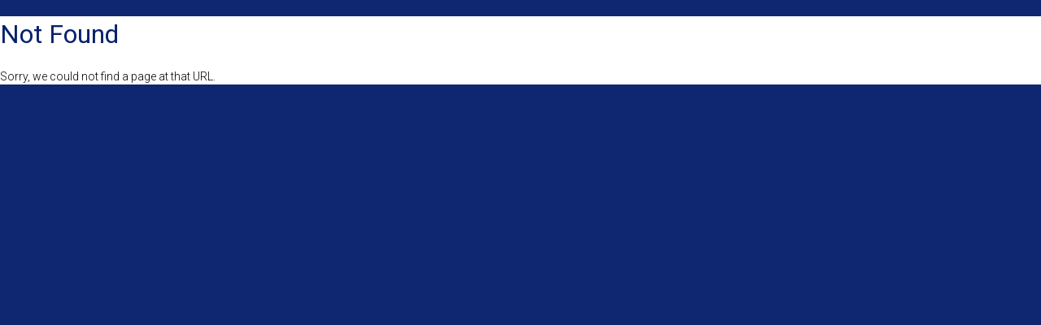

--- FILE ---
content_type: text/html;charset=ISO-8859-15
request_url: https://suecoxinmobiliaria.com/site/go/viewParticulars?propertyID=513177
body_size: 645
content:


 

<!DOCTYPE html>

<html>
<head>

<script src="/site/template/scripts/jquery.min.js"></script>
<script src="/site/template/scripts/bootstrap.js"></script>

<link href="/site/template/css/bootstrap.css" rel="stylesheet">
<link rel="stylesheet" href="/site/template/css/layout.css" type="text/css" media="screen">
<link rel="stylesheet" href="/site/custom/sueCox/css/screen.css" type="text/css" media="screen">
<link rel="stylesheet" href="https://use.fontawesome.com/releases/v5.8.2/css/all.css" integrity="sha384-oS3vJWv+0UjzBfQzYUhtDYW+Pj2yciDJxpsK1OYPAYjqT085Qq/1cq5FLXAZQ7Ay" crossorigin="anonymous">

<link rel="shortcut icon" href="/site/template/images/favIcon.gif"/>
<link rel="icon" type="image/gif" href="/site/template/images/favIcon.gif"/>   
 

<meta name="viewport" content="width=device-width, initial-scale=1.0">

<link href="https://fonts.googleapis.com/css?family=Roboto:400,300,500,700" rel='stylesheet' type='text/css'>

<h1>Not Found</h1>

<p>Sorry, we could not find a page at that URL.</p>


<script type="text/javascript" src="/site/template/scripts/iframeresizer/contentwindow.min.js"></script>
 
</body>

</html><script defer src="https://static.cloudflareinsights.com/beacon.min.js/vcd15cbe7772f49c399c6a5babf22c1241717689176015" integrity="sha512-ZpsOmlRQV6y907TI0dKBHq9Md29nnaEIPlkf84rnaERnq6zvWvPUqr2ft8M1aS28oN72PdrCzSjY4U6VaAw1EQ==" data-cf-beacon='{"version":"2024.11.0","token":"18042f09fbed4beea76a3276e2b1fc1c","r":1,"server_timing":{"name":{"cfCacheStatus":true,"cfEdge":true,"cfExtPri":true,"cfL4":true,"cfOrigin":true,"cfSpeedBrain":true},"location_startswith":null}}' crossorigin="anonymous"></script>


--- FILE ---
content_type: text/css
request_url: https://suecoxinmobiliaria.com/site/template/css/layout.css
body_size: 4523
content:
html {
  width:100%;
  height:100%;
  background:#fff;

}

body {
  width:100%;
  font-size:1.4em;
  color:#000;
  font-family: 'Roboto', sans-serif;
  font-weight:300;

}

.container-fluid {
	
	max-width:1500px;
	 
}

 #logo {
	 
	 display:none;
	 
 }

i {
	
	color:#6B6B6B;
	
	
}

/* Custom */


h1, h3, a, #particularsLeftPanel ul, #pageText ul {
	
	color:#000;
		
}




a:hover {
	 
	color:#333;
	
}

.navbar .navbar-nav > li > a:hover, .navbar .navbar-nav > li > a:focus, .navbar .navbar-nav > .active > a, .navbar .navbar-nav > .active > a:hover, .navbar .navbar-nav > .active > a:focus, .featuredDetails, .dropdown-menu li.active a, .dropdown-menu li a:hover, .dropdown-menu li.active a:hover, button, a.button, .navbar .navbar-toggle, .navbar .navbar-toggle:hover,
.navbar .navbar-toggle:focus

{
	background:#666;

}


.tourButton {
	
	background:#666;
	color:#fff;
	padding:10px 20px;
	font-size:1.1em;
	margin:20px 0 0 0;
	text-decoration:none;
	display:inline-block;
}

.tourButton:hover {
	
	background:#333;
	color:#fff;
	text-decoration:none;
	
}

.tourButton span.fas {
	
	margin:0 0 0 8px;
	
}


#particularsMenu a:hover, #particularsMenu a.currentParticularsTab {
	
	background:#666666;

}


#particularsMenu a {
	
	background:#fff;


}

.galleria-thumbnails .galleria-image {

    border: 2px solid #666;

}

.galleria-bar {

	background:#fff;
}

/* End of custom */


h1 {
	
	font-size:2.6em;
	font-weight:300;
	padding:5px 0 15px 0;
	
}

h2 {
	 
	font-size:1.7em;
	line-height:1.6em;
	font-weight:300;
	margin:10px 0 20px 0;
	
}

h3 {
	 
	font-size:1.7em;
	line-height:1.3em;
	font-weight:300;
	margin:30px 0 20px 0;
	
}

p {
	
	line-height:1.3em;
	margin:0 0 25px 0;
	
}

/* navbar */
.navbar {
    background-color: #fff;
	border:none;
	font-weight:300;
	z-index:20000;
	border-radius:none !important
	
}
.navbar ul {
	
		margin-right:0px;


}

/* branding (logo) */

.navbar .navbar-brand {
	margin:0px 0 0px 0;
	padding:0;
}

.navbar .navbar-nav > li > a {
    color: #333;
	font-size:1.1em;
	margin:0;
	padding:15px 20px;

}
.navbar .navbar-nav > li > a:hover,
.navbar .navbar-nav > li > a:focus {
    color: #fff;

}
.navbar .navbar-nav > .active > a, 
.navbar .navbar-nav > .active > a:hover, 
.navbar .navbar-nav > .active > a:focus {
    color: #fff;

}


.dropdown-menu {
	
	padding:0px 0px 0px 0;
	position:absolute;
	top:50px;
	z-index:1000;
	background:#fff;
	border:none;

}

 .dropdown-menu li a {
	 
	 padding:12px 18px 12px 18px;
	
}


 .dropdown-menu li.active a {
	
	color:#fff;
	
	
}

 .dropdown-menu li a:hover {
	
	color:#fff;
	
}

.dropdown-menu li.active a:hover {

	color:#fff;
	
}

/* mobile menu */


.navbar .navbar-toggle {
    border:none;
	color:#fff;
	border-radius: 0px;
	

}

.navbar-toggle {
	
	margin:0px 0 0 0;
	
}

.navbar .navbar-toggle:hover,
.navbar .navbar-toggle:focus {
	color:#fff;
}
.navbar .navbar-toggle .icon-bar {
    background-color:#fff;
	color:#333;
}

/* Home */

p#company {
	
	text-align:center; 
	margin:320px 0 30px 0;
	font-weight:400;
	font-size:1.8em;
	
}

#homeCompanyLogo {
	
	display:none;
	text-align:center;
	margin:320px 0 30px 0;
	
}

#homeLogo {

text-align:center; 
margin:160px 0 0 0;

}

#homeLogo a {
	
	color:#333;
	text-decoration:underline;
	
}

#homeLogo a:hover {
	
	color:#000;
	
}

#homeLogo p {
	
	font-size:0.8em;
	margin:10px 0 20px 0;
	
}

#homeMenu {
	
	text-align:center;
	
}

#homeMenu ul {
	
	list-style-type:none;
	margin:0;
	padding:0;
	
}

#homeMenu ul li {
	
	display:inline;
	
}

#homeMenu ul li a {
	
	display:inline-block;
	color:#fff;
	text-decoration:none;
	padding:6px 0;
	margin:4px 2px;
	width:120px;
	background:#043851;
	
}

#homeMenu ul li a:hover {
	
	background:#065982;
	
}

#demoLabel {
	
	position:absolute;
	top:0px;
	left:16px;
	z-index:20;
	
}

/* Search results */

a#showmenu {
	
	
	
	text-decoration:none;
	text-align:center;
	padding:10px 30px;
	display:inline-block;
	cursor:pointer;
	display:none;
	font-size:1.1em; 
	margin:0px 0 20px 0;
	color:#fff;
	background:#666;
	text-transform:uppercase;
	
}

#searchResultsContainer {
	
		min-height:800px;
		padding:20px 0 30px 0;

}



#searchResultsContainer h1 {
	
	 font-weight:400; 
	 color:#333; 
	 margin-bottom:25px; 
	 margin-top:0; 
	 padding-top:0px;
	 padding-bottom:0px; 
	 padding-left:25px;
	 font-size:2.3em;

}



#searchResultsContainer h2, #searchNav {
	
	margin:0 0 20px 0px;
	padding:10px 0 0 25px;
	float:left;
	font-size:1.5em;
	font-weight:400;

	
}

p#sortList {
	
	float:right;
	margin:10px 25px 0 0;
	font-size:1.1em;
	font-weight:300;
	color:#000;
	
}

#sortList a {
	
	text-decoration:underline;
	font-weight:300;
	
}

.searchResult {
	
	margin-bottom:30px;
	position:relative;
	background:#fff;
	box-shadow: 0px 0 35px #E8E8E8;
	
}

.searchResultContainer {
	
	min-height:430px;
	
}

.searchResultPhoto {
	
	height:280px;
	overflow:hidden;
	position:relative;

	
}

.photo {
	
   opacity: 1;
   transition: opacity .25s ease-in-out;
   -moz-transition: opacity .25s ease-in-out;
   -webkit-transition: opacity .25s ease-in-out;
   }

   .photo:hover {
      opacity: 0.7;
      }


.thumbnailLabel {
	
	position:absolute;
	width:69px;
	height:61px;
	bottom:0px;
	right:0px;
	
}

.searchResultType {
	
	margin:0 20px 0 20px;
	border-bottom:2px dotted #E8E8E8;
	padding:10px 0 10px 0;
	font-size:1em;
	font-weight:300;
	
}

.searchResultType a {
	

	text-decoration:none;
	
}

.searchResultType a:hover {
	
	color:#333;
	
}

.searchResultAddress {
	

	margin:0 20px 0 20px;
	border-bottom:2px dotted #E8E8E8;
	padding:10px 0 10px 0;
	font-size:1em;
	font-weight:300;
	
}

.searchResultAddress a {
	

	text-decoration:none;

		
}

.searchResultAddress a:hover {
	



}

a#price {
	
	font-size:1.2em;
	text-decoration:none;
	font-weight:400;
	padding:10px 0 10px 20px;
	margin-bottom:0;	
	display:inline-block;
	width:100%;
	
}

.searchResultDescription {
	
	margin:12px 15px 0 15px;
	padding:12px 0 12 0;
	font-size:0.9em;
	line-height:1.3em;

	
}

.searchResultDescription a {
	
	text-decoration:none;
	color:#000;
	
}

.searchResultDescription a:hover {
	
	color:#333;
	
}



.searchResultPrice {
	
	width:100%;
	position:relative;
	
	
}

.searchResultIcon {
	
	position:absolute;
	top:8px;
	right:12px;
	font-size:1.5em;
	
}

.searchResultPrice img {
	
	position:absolute;
	top:8px;
	right:12px;
	
}

.searchResultPrice a img  {
	
	display:block;
	
}



.searchResultPrice a:hover {
	
	color:#333;
	
}



.currentPage {
	
	color:#000;
	
}
	
#searchNav {
	
	float:left;
	margin:0 0 0 0;
	
}

#pageList {
	
	float:right;
	margin:0 0 0 0;
	text-align:right;
	font-size:1.3em;
	font-weight:400;
	color:#000;
	padding:8px 15px;
	
}

#pageList a {
	
	text-decoration:underline;
	display:inline-block;
	padding:1px 4px;
	
	
}

#pageList .currentPage {
	
	background:#666;
	color:#fff;
	padding:1px 4px;
	
}

a#fullDetails {
	
	position:absolute;
	bottom:10px;
	right:10px;
	font-size:1em;
	padding:8px 10px;
	color:#fff;
	
}

/* Search bar */


 #searchBar {
	 
	margin:0 0 20px 0;
	font-size:0.8em;
	padding:3px 0px 6px 25px;
	font-weight:300;
	color:#000;
	background:#F5F5F5;
	border:1px solid #EAEAEA;
  
 }
 
#searchBar button {
	
	background:#666;
	border:none;
	font-size:1.1em;
	color:#fff;
	
}

#searchBar button i {
	
	color:#fff;
	padding-left:3px;
	
}
 
 
#searchBar button:hover {
	
	background:#333;
	
}
 

 
#searchBar form {
 
	margin:0 0 0 0;
	padding:0 0 0 0;
 
 }
 
#searchBar select, #searchBar input {
	
	width: 200px;
	
}

 button#searchSubmit {
	
	margin:12px 0 10px 10px;
	padding:8px 15px;

}
 
#searchBar a {
 
	color:#FFFFFF;
 
 }
 
#searchBar a:hover {
 
	color:#CCCCCC;
 
 }

 
/* Particulars */
 
 #particulars {
	 
	 height:100%;
	 min-height:800px;
	 padding:20px 0 40px 0;	
	 
 }
 
#company {
	 
	 font-weight:400; 
	 color:#333; 
	 margin-bottom:0; 
	 margin-top:0; 
	 padding-top:0px;
	 padding-bottom:0px; 
	 padding-left:10px;
	 font-size:2.6em;
	 
 }
 
 #contactBox {
	 
	 padding:15px 25px 25px 25px;
	 margin:0 0 20px 0;
	background:#F5F5F5;
	border:1px solid #EAEAEA;

	 
	 
 }
 
 #contactBox h2 {
	 
	 margin:0 0 15px 0;
	 padding:0;
	 font-size:1.2em;
	 font-weight:400;
	 
 }
 
 #contactBox a {
	 

	 
 }
 
 p#address {
	 
	 margin:0 0 0 0; 
	 padding:0 0 15px 0;
	 font-size:0.9em;

	 
 }
 
 p#phone {
	  
	 margin:0 0 0 0; 
	 padding:15px 0 8px 0;
	 font-size:1.2em;
	 font-weight:400;

	 
 }
 
 p#email {
	
	font-weight:300;
	margin:0 0 0 0; 
	padding:0 25px 0 0;
	font-size:1em;
	 
 }
 
  p#phone i {
	  
	 padding-right:5px;
	 font-size:0.95em;
	 
  }
  
  p#email i {
	 
	 padding-right:5px;
	 font-size:1.1em;
	 
 } 
 
 .detailsBar {
	 
	 /*background:#666; */
	 padding:10px 0px; 
	 max-width:1500px; 
	 margin:10px 15px 30px 15px;
	 
 }
 
 .detailsBar a {
	 
	 color:#fff;
	 text-decoration:underline;
	 text-align:left;
	 float:left;
	 
 }
 
 .detailsBar h1 {
	 
	 font-size:1.3em;
	 color:#333;
	 padding:0;
	 font-weight:400;
	 margin:0;
	 float:right;
	 text-align:right;
	 
 }
 
 #price {
	 
	 font-weight:600;
	 
 }
 
 .status-label-particulars {
	
	font-size:0.85em;
	margin-left:15px;
	display:inline-block;
	padding:5px 15px;
	background:#C00;
	color:#fff;
	
}
 
#particularsLeftPanel {
	
	padding:5px 25px 25px 25px;
	margin:0 0 15px 0;
	 background:#FFF;
		box-shadow: 0px 0 35px #E8E8E8; 	

	
}

#particularsLeftPanel h1 {
	
	padding:0px 0 15px 0px;
	margin:0 0px;
	font-size:1.3em;
	border-bottom:2px dotted #E8E8E8;
	
}

#particularsLeftPanel h2 {
	
	padding:15px 0 15px 0px;
	margin:0 0px;
	font-size:1.4em;
	font-weight:400;
	border-bottom:2px dotted #E8E8E8;
	
}

#particularsLeftPanel h3 {
	
	padding:15px 0 0px 0px;
	margin:0 0px;
	font-size:1.1em;
	font-weight:300;
	
}

#particularsLeftPanel p {
	
	padding:15px 0px 0 0px;
	margin:0;
	
}

#particularsLeftPanel ul {
	
	list-style-type:square;
	font-size:1em;
	margin:20px 0 15px 0px;
	padding:0 0 0 15px;
	}
	
	#particularsLeftPanel ul span {
	
	color:#000;
	font-size:1em;

	}
	
	#particularsLeftPanel ul li {
		
		margin:0 0 8px 0;
		padding:0 0 0 5px;

	}
	
	
#particularsSearch a {
	
	display:inline-block;
	padding:10px 0;
	margin:0;
	color:#fff;
	background:#666;
	font-size:1em;
	text-align:center;
	width:44%;
	text-decoration:none;
	
}

a#salesButton {
	
	margin-left:13px;
	margin-right:5px;
	
}

#particularsSearch a:hover {

	background:#333;
	
}

#particularsMenu {
	

	margin:20px 0 30px 0px;
	
}

#particularsMenu ul {
	
	padding:0 0 0 0;
	margin:0 0 0 0;

}

#particularsMenu li {
	display:inline;
	margin:0;
	line-height: normal;
}

#particularsMenu a {
	
	color: #333;
	border:1px solid #666;
	font-size: 0.9em;
	font-weight:400;
	padding: 13px 13px;
	text-align:center;
	text-decoration: none;
	margin:0 5px 0 0;
	white-space: nowrap;
	display:inline-block;

}

#particularsMenu a:hover {
	
	color:#fff;
	border:1px solid #666;

}

#particularsMenu a.currentParticularsTab {
	
		border:1px solid #666;
		color:#fff;
	
}



#streetview {
	
	display:none;
		
}

#streetview h2 {
	
	margin:0 0 0 0;
	padding:0 0 0 0;
	
}

#description {
	
	/*display:none;*/
	padding-top:20px;
	
}

#description a {
	
	text-decoration:underline;
	
}

#description img {
	
	max-width:100%;
	margin-bottom:30px;
	
}

#description h2 {
	
	font-size:1.5em;
	margin:0 0 20px 0;
	padding:0;
	font-weight:400;
	
}

#description h3 {
	
	font-size:1.1em;
	font-weight:400;
	margin:0;
	padding:0;
	
}

#mapview {
	
	display:none;
	
}


#map_canvas_2 {
	
	width:100%; 
	height:450px; 
	
}

#streetview {
	
	display:none;
	
	
	
}

#streetviewframe {
	
	width:100%;
	height:450px;
	border:none;
	
}

#floorplans {
	
	/*display:none;*/
	
}

#floorplans img {
	
	border:5px solid #fff;
	max-width:100%;
	margin:20px 0;
	
}

#epc {
	
	display:none;
	
}

#epc img {
	
	border:5px solid #fff;
	
}

#roomsDetails {
	
	display:none;
	
}

#particularsSummary {
	
	display:none;
	
}

.shareIcons {
	
	margin:20px 0 20px 0;
	
}

.shareIcons i {
	
	font-size:25px;
	
}

i.fa-facebook {
	
	color:#435E98;
	
}

i.fa-twitter {
	
	color:#27A5DA;
	
}

i.fa-linkedin {
	
	color:#0077AF;
	
}



#mobileShare {
	
	display:none;
	
}

#footer {
	
	text-align:center;
	border-top: 2px dotted #ccc;
	padding:10px 0 10px 0;
	font-size:0.8em;
	
}

#footer a {
	
	text-decoration:underline;
	
}

img#domusLogo {
	
	margin-bottom:10px;
	
}

/* Particulars Slideshow */

#slideshow .sp-selected-thumbnail {
	border: 4px solid #333;
}


#slideshow .sp-thumbnails-container {
	
	float:left;

}

/* Maps */

#map {
	
	background: url('../images/preloader.gif')  center no-repeat;
	width:100%;
	
}

#particulars #map {
	
	height:450px;
	margin:0 0 20px 0;
	
}


#mapContainer {
	
	background: url('../images/preloader.gif')  center no-repeat;

	
}



/* End of maps */


/* Start of form styles */

/* Form styles */


label {
	
	font-weight:300;
	font-size:1.1em;
	text-align:left;
	color:#000;

}

.form-horizontal .control-label{
   text-align:left !important; 
}

.form-inline label {
	
	font-weight:300;
	font-size:1.2em;
	margin:0 4px 8px 8px;
}

.form-inline select {
	

}

.form-control input {
	
	border-radius:0px;
	
}

input {
  display: block;
  width: 100%;
  height: 34px;
  padding: 4px 8px;
  font-size: 14px;
  line-height: 1.42857143;
  color: #555;
  background-color: #fff;
  background-image: none;
  border: 1px solid #ccc;
  border-radius: none; 
  -webkit-box-shadow: inset 0 1px 1px rgba(0, 0, 0, .075);
 box-shadow: inset 0 1px 1px rgba(0, 0, 0, .075);
  -webkit-transition: border-color ease-in-out .15s, -webkit-box-shadow ease-in-out .15s;
  -o-transition: border-color ease-in-out .15s, box-shadow ease-in-out .15s;
  transition: border-color ease-in-out .15s, box-shadow ease-in-out .15s;
}
input:focus {
  border-color: #66afe9;
  outline: 0;
  -webkit-box-shadow: inset 0 1px 1px rgba(0,0,0,.075), 0 0 8px rgba(102, 175, 233, .6);
          box-shadow: inset 0 1px 1px rgba(0,0,0,.075), 0 0 8px rgba(102, 175, 233, .6);
}


select {
  display: block;
  width: 100%;
  height: 34px;
  padding: 4px 8px;
  font-size: 14px;
  line-height: 1.42857143;
  color: #555;
  background-color: #fff;
  background-image: none;
  border: 1px solid #ccc;
  border-radius: none;
  -webkit-box-shadow: inset 0 1px 1px rgba(0, 0, 0, .075);
          box-shadow: inset 0 1px 1px rgba(0, 0, 0, .075);
  -webkit-transition: border-color ease-in-out .15s, -webkit-box-shadow ease-in-out .15s;
       -o-transition: border-color ease-in-out .15s, box-shadow ease-in-out .15s;
          transition: border-color ease-in-out .15s, box-shadow ease-in-out .15s;
}
select:focus {
  border-color: #66afe9;
  outline: 0;
  -webkit-box-shadow: inset 0 1px 1px rgba(0,0,0,.075), 0 0 8px rgba(102, 175, 233, .6);
          box-shadow: inset 0 1px 1px rgba(0,0,0,.075), 0 0 8px rgba(102, 175, 233, .6);
}

.form-inline select {

display:inline-block; 
width: auto;
vertical-align: middle;
padding: 4px 8px;

}

/* End of form styles */

/* End of particulars */

/*--------Responsive/media queries------*/


@media (max-width: 1500px) {



#searchBar select, #searchBar input {
	
	width: 188px;
	
}

}

@media (max-width: 1450px) {



#searchBar select, #searchBar input {
	
	width: 178px;
	
}

}

@media (max-width: 1400px) {



#searchBar select, #searchBar input {
	
	width: 168px;
	
}

}

@media (max-width: 1350px) {



#searchBar select, #searchBar input {
	
	width: 158px;
	
}

}



@media (max-width: 1300px) {

#searchBar select, #searchBar input {
	
	width: 148px;
	
}

.searchResultContainer {
	
	min-height:330px;
	
}

.searchResultPhoto {
	
	height:180px;
	
}

}

@media (max-width: 1250px) {

#searchBar select, #searchBar input {
	
	width: 138px;
	
}


}


/* Medium Devices, Desktops */

    @media (max-width : 1199px) {	
	

#epc img {
	
	width:100%;
	
}

#searchBar select, #searchBar input {
	
	width: 128px;
	
}

.searchResultContainer {
	
	min-height:330px;
	
}

.searchResultPhoto {
	
	height:180px;
	
}

.searchResultType {
	
	font-size:0.9em;
	
}

.searchResultAddress {
	
	font-size:0.9em;
	
}

    }
	
    @media (max-width : 1150px) {	
	



#searchBar select, #searchBar input {
	
	width: 118px;
	
}



    }
	
	@media (max-width : 1100px) {	
	



#searchBar select, #searchBar input {
	
	width: 98px;
	
}



    }
	
	@media (max-width : 1050px) {	
	



#searchBar select, #searchBar input {
	
	width: 97px;
	
}


    }	

@media (max-width: 992px) {
	


#searchBar select, #searchBar input {
	
	width: 130px;
	
}

#company {
	 
	 font-size:1.8em;
	 
 }
 

 
 .detailsBar {
	 

	 font-size:1em; 

	 
 } 
 
 #searchBar {
	 
	
  
 } 
 
 #minField {
	
	display:none;
	
}
 
.searchResultContainer {
	
	min-height:280px;
	
} 
 
.searchResultPhoto {
	
	height:140px;
	
}

.searchResultAddress, .searchResultType {
	
	font-size:0.8em;
	
}

a#price {
	
	font-size:1.1em;

	
} 
 
}

	@media (max-width : 950px) {	
	



#searchBar select, #searchBar input {
	
	width: 118px;
	
}


    }
	
	@media (max-width : 900px) {

#searchBar select, #searchBar input {
	
	width: 107px;
	
}


    }
	
	@media (max-width : 850px) {

#searchBar select, #searchBar input {
	
	width: 93px;
	
}


    }
	
		@media (max-width : 800px) {

#searchBar select, #searchBar input {
	
	width: 85px;
	
}


    }




/* Mobile styles */

@media (max-width: 767px) {



#homeCompanyLogo {
	
	display:none;
	text-align:center;
	margin:50px 0 30px 0;
	
}

#homeLogo {

margin:40px 0 0 0;

}

#refine {
	
	display:none;
	
}
	
a#showmenu {
	
	display:block;
	
}
	
#searchResultsContainer {
	
		

}

p#sortList {
	
	display:none;

	
}


#searchBar {
	
	padding:10px 0px;
	background:#fff;
	color:#000;
	border:none;
		
		
}

#minField {
	
	display:block;
	
}

.form-inline label {
	
	margin:0 4px 8px 0px;
	width:100%;
}


#searchBar select, #searchBar input {
	
	width: 100%;
	
}

#searchBar button {
	
	width:100%;
	margin:0 0 0 0;
	background:#666;
	font-size:1.4em;
	
}

.form-inline select {
	
	width:100%;
	border-radius: 0px;

}


#searchResultsContainer h2 {
	
	font-size:1.1em;
	font-weight:400;
	margin:0 0 20px 0;
	padding:0;

}

a#price {
	
	font-size:1.1em;

	
}

p#sortList {
	
	font-size:1.1em;
	margin:0 0 5px 0;
	float:left;
	font-weight:300;
	
	
}

p#sortList a {
	
	font-weight:400;
	
	
}

.searchResult {
	

	
}

.searchResultAddress, .searchResultType {
	
	font-size:0.9em;
	margin:0 15px;
	
}

a#price {
	
	font-size:1.2em;
	padding:10px 15px
	
	
}

#searchNav {
	
	display:none;
	
}

#pageList {
	
	font-size:1.3em;
	
}

.searchResultPhoto {
	
	height:auto;
	
}

#particularsLeftPanel {
	
	display:none;
	
}

#particularsSummary {
	
	display:block;
	
}

#particularsSummary ul {
	
	margin-bottom:30px;
	
}

#mobileShare {
	
	display:block;
	
}

#mobileShare h2 {
	
	font-weight:400;
	font-size:1.5em;
	
}



.navbar .navbar-nav > li > a {

	font-size:0.7em;
	padding:8px 15px;


}

.navbar ul {
	margin-top:0px;
	margin-right:-15px;

}

.navbar .navbar-nav > li > a {

	-webkit-border-radius: 0px;
	-moz-border-radius: 0px;
	border-radius: 0px;
	border:none;
	box-shadow:none;
	font-size:1em;

}

.navbar .navbar-nav > li > a:hover,
.navbar .navbar-nav > li > a:focus {

	box-shadow: none;

}
.navbar .navbar-nav > .active > a, 
.navbar .navbar-nav > .active > a:hover, 
.navbar .navbar-nav > .active > a:focus {

	box-shadow: none;

}



#company {
	 
	 font-size:1.5em;
	 margin:0px 0 0 0;
	 padding:0 0 0 0;
	 
 }
 
p#address {
	 
	 font-size:0.8em;
	
	 
 }
 
 
p#phone {
	  
	
	 font-size:1.2em;
	
	 
 }
 
p#email {

	font-size:0.8em;

	 
 }

 .detailsBar {
	 
	 padding:0 0 20px 0; 
	 max-width:1170px; 
	 font-size:0.8em; 
	 font-weight:400; 
	 margin:0 0 0 0;
	 float:left;
	 text-align:left;
	 
 }
 
 
 
.bedroomsType {
	
	display:block;
	padding:0 0 10px 0;
	border-bottom:2px dotted #999;
	text-align:left;
	width:100%;
	
}

.propertyAddress {
	
	display:block;
	padding:10px 0;	
	border-bottom:2px dotted #999;
	font-weight:300;
	text-align:left;
	font-size:0.95em;
	width:100%;
	
}

#price {
	
	padding:10px 0 0 0;
	display:block;
	text-align:left;
	font-size:1.2em;
	width:100%;
	
}

.price {
	
	display:block;
	padding:8px 0 2px 0;
	font-size:1.2em;
	
}



.line {
	
	display:none;
	
}


.galleria-bar {
    height: 40px;

}
	
	.galleria-thumb-nav-left,
.galleria-thumb-nav-right {

    height: 20px;

}

.galleria-thumbnails .galleria-image {
    width: 27px;
    height: 27px;

}


.section {
	
	height:auto;
	min-height:30px;
	padding-bottom:20px;

	
}

#particularsMenu {
	

	margin:25px 0 20px 0px;
	
}

#particularsMenu a {
	
	font-size:0.9em;
	padding: 10px 10px;
	margin:0 3px 10px 0;


}

#particularsLeftPanel h1 {
	
	margin-top:20px;
	font-size:1.2em;
	
}

#particularsLeftPanel h2 {
	
	font-size:1.2em;
	
}
 
 #particulars {
	 
	
	 
 }
 
 
#description h2 {
	
	font-size:1.3em;
	
}

#description h3 {
	
	font-size:1em;
	font-weight:400;
	margin:0;
	padding:0;
	
}

#particularsSearch a {
	

	width:90%;
	margin:0 0 8px 13px;
	
}


#description img {
	
	width:100%;
	
}


#epc img {
	
	width:100%;
	
}


#streetviewframe {
	
	height:220px;
	
}

searchResultsContainer h2 {
	
	margin:0;
	padding:0;
	
}

#particulars #map {
	
	height:180px;
	
}


}

/*----End of responsive media queries ---*/

--- FILE ---
content_type: text/css
request_url: https://suecoxinmobiliaria.com/site/custom/sueCox/css/screen.css
body_size: 9810
content:
html {
  width:100%;
  height:100%;
  background:#0F2770;

}

body {
  width:100%;
  font-size:1.4em;
  color:#000;
  font-family: 'Roboto', sans-serif;
  font-weight:300;
  background:#fff;

}



* {
  -webkit-border-radius: 0 !important;
     -moz-border-radius: 0 !important;
          border-radius: 0 !important;
}


/* Custom */


h1, h3, p.error, ol.error, a, #searchNav, #pageText ul, #pageText h2, #contactContainer .greyBar h2 {
	
	color:#09216C;
		
}

#pageText a {
	
	text-decoration:underline;
	
}

.highlight {
	
	color:#FFC120;
	
}

h2, .lowlight {
	
	color:#09216C;
		
}

a:hover {
	 
	color:#0D2F93;
	
}

.navbar .navbar-nav > li > a:hover, .navbar .navbar-nav > li > a:focus, .navbar .navbar-nav > .active > a, .navbar .navbar-nav > .active > a:hover, .navbar .navbar-nav > .active > a:focus, .navbar .navbar-nav > .open > a, .navbar .navbar-nav > .open > a:hover, .navbar .navbar-nav > .open > a:focus, .featuredDetails, .dropdown-menu li.active a, .dropdown-menu li a:hover, .dropdown-menu li.active a:hover, button, a.button, .navbar .navbar-toggle, .navbar .navbar-toggle:hover, .navbar .navbar-toggle:focus, a#showmenu, a#valuation, #pageMenu

{
/* Permalink - use to edit and share this gradient: http://colorzilla.com/gradient-editor/#82109a+0,700e85+100 */
background: #0F2770; /* Old browsers */

}

a:hover.button {
	
	background:#0D2F93;
	
}

button:hover {
	
	background:#0D2F93;
	
}

#pageMenu ul li a:hover, #pageMenu ul li.pageMenuActive a {
	
	background:#0D2F93;
		
}


#headerContact {
	
	color:#333;
	
}

#headerContact a {
	
	color:#333;
	
}

.number {
	
	color:#333;
	
}

.searchButtonRenting {
	
	background:#FFBB09;
}

.searchButtonRenting:hover {
	
	background: #E4A014;
	
}

.searchButtonBuying:hover {
	
	background: #0D2F93;
	
}

.featuredOverlay {
	
	background-color: rgba(15, 39, 112, 0.7);

}

#featuredProperties h2 {
	
	color:#333;
	
}

#homeText {
	
	background:#0F2770;
	
}

#homeText h1 {
	
	color:#fff;
	
}

a.homeTextButton {
	
	color:#0F2770;
	
}

.colourBar {
	
	padding:40px 0 50px 0; 
	margin:30px 0 0 0; 
	background:#F6F6F6;
	
}

#contactDetails {
	
	color:#333;
	
}

legend {
	
	color:#0F2770;
	
}

#footerContainer {
	
	background:#0F2770;
	
}
 
 /*------------ Search results colours ----------*/
 
#searchHeaderBar {
	
	border-bottom:1px solid #E6E6E6;
	
}


a#listButton, a#mapButton, #currentListButton, #currentMapButton {
	
	border:1px solid #E6E6E6;

}


a:hover#listButton, #currentListButton {
	
	background: url('../images/listIcon.png')  left no-repeat #F4F4F4;	
	border:1px solid #E6E6E6;
	color:#333;
	
} 

a:hover#mapButton, #currentMapButton {
	
	background: url('../images/mapIcon.png')  left no-repeat #F4F4F4;
	border:1px solid #E6E6E6;
	color:#333;
	
}

#resultsLeftPanel {
	
	border-left:1px solid #E6E6E6;
	border-right:1px solid #E6E6E6;
	border-bottom:1px solid #E6E6E6;
	
}

#searchResultsContainer {
	
	background:#F4F4F4;

}

.searchResult {
	
	border:1px solid #E6E6E6;
	
}

.searchResult:hover {
	
	background: url('../images/searchResultBar.png')  right top no-repeat #E9EEFC;
	
}

.searchResultPrice {
	
	color:#0F2770;
	
}


.pagination > .active > a,
.pagination > .active > span,
.pagination > .active > a:hover,
.pagination > .active > span:hover,
.pagination > .active > a:focus,
.pagination > .active > span:focus {

  background-color: #0F2770;
  border-color: #0F2770;
}

#map_canvas_1 {

	border:1px solid #E6E6E6;

}
 
 /*------------- End of search results colours -----------*/
 
 /*------------ Particulars colours ------------*/

 
#particulars {
	 
	 background:#F4F4F4;
	 
 }

#particularsMenu a {
	
	color: #fff;
	font-size: 1em;
	padding: 13px 18px;
	text-align:center;
	text-decoration: none;
	margin:0 5px 0 0;
	white-space: nowrap;
	display:inline-block;
	font-weight:400;
	background: #0F2770; /* Old browsers */
	text-decoration:none;
	border-left:1px solid #E6E6E6;
	border-right:1px solid #E6E6E6;
	border-top:1px solid #E6E6E6;	

}

#particularsMenu a:hover {
	
	color:#333;
	padding: 8px 18px 13px 18px;	

} 

#particularsMenu a:hover, #particularsMenu a.currentParticularsTab {
	
	background:#fff;
	border-top:5px solid #FFC120;
	border-left:1px solid #E6E6E6;
	border-right:1px solid #E6E6E6;
	padding: 8px 18px 13px 18px;
	color:#333;		

}

.galleria-bar {

	background:#F4F4F4;
}

.galleria-thumbnails .galleria-image {

    border: 2px solid #FFC120;

}


#slideshow .sp-selected-thumbnail {
	
	border: 4px solid #FFC120;

}


 #particularsBedrooms {
	 
	 color:#0F2770;
	 
 }
 

 #particularsPrice {
	 
	 color:#0F2770;

	 
 }

#particularsRightPanel {
	
	border:1px solid #E6E6E6;
			
}

#particularsRightPanel .highlight {
	
	font-weight:400;
	color:#fff;
	
}


#particularsRightPanel h3 {
	
	color:#0F2770;
	
}


#branchAddress {
	 
	 color:#fff;
	 
 }
 
  #branchTelephone {
	 
	 font-size:1em;
	 font-weight:400;
	 color:#fff;
	 padding:10px 15px 0px 15px; 
	 
 }

  #contactBox a {
		
	color:#fff;
	 
 }
 
 #contactBox {
	 
	background: url('../images/contactBoxBg.png') right bottom no-repeat #0F2770;	
	 
 }
 
	 
 #contactBox h2 {

	border-bottom:4px solid #FFC120;
	 
 }
 
  #contactBox h3 {
	 
	color:#fff;
 
 }


#description {
	
	border:1px solid #E6E6E6;
	
}

#adminFees {
	
	border:1px solid #E6E6E6;

}

#description h2 {
	
	color:#0F2770;

}

#description h3 {
	
	color:#333;
	
}

#adminFees h2 {
	
	color:#0F2770;
	
}

#description ul {
	
	color:#FFC120;
	
}

/*------------ End of particulars colours --------------*/
 
 
/* End of custom */


h1 {
	
	font-size:2.3em;
	font-weight:400;
	padding:5px 0 15px 0;
	
}

h2 {
	 
	font-size:1.7em;
	line-height:1.6em;
	font-weight:400;
	margin:10px 0 20px 0;
	
}

h3 {
	 
	font-size:1.7em;
	line-height:1.3em;
	font-weight:400;
	margin:30px 0 20px 0;
	
}

p strong {
	
	font-size:1.1em;
	font-weight:400;
	
}

p {
	
	line-height:1.4em;
	margin:0 0 25px 0;
	font-size:1em;
	
}


.bold {
	
	font-weight:400;
	font-size:1.1em;
	
}

a.button {
	
	color:#fff;
	padding:10px 25px;
	display:inline-block;
	font-size:1em;
	text-decoration:none;
	text-transform:uppercase;
	
}

a:hover.button {
	
	color:#fff;
	
}



button {
	
	color:#fff;
	padding:12px 15px;
	font-size:1.3em;
	text-decoration:none;
	text-transform:uppercase;
	border:none;
	
}

button:hover {
	
	color:#fff;
	
}

p.error {

margin:10px 0 10px 0;
padding:0 0 0 0;
font-size:1.1em;
 
}

ol.error {
	
	list-style-type: disc;
	margin:0px 0 20px 20px;
	padding:0 0 0 0;
	font-size:1.1em;
	
}

ol.error li {
	
	margin:8px 0 8px 0;
	padding:0 0 0 0;
	
}

/* Page style */

#pageText p {
	
	color:#000;
	text-align:justify;
	line-height:1.4em;
	font-size:1em;
	
}


#pageText ul {
	
	list-style-type:square;
	margin:10px 0 0 10px;
	padding:0;
	
}

#pageText ul span {
	
	color:#000;
	
}

#pageText ul li {
	
	padding:0 0 10px 3px;
	
}

.greyBar {
	
	background:#F6F6F6;
	margin:20px 0 0 0;
	padding:10px 0 30px 0;
	border-top:1px solid #E2E2E2;
	
}

.whiteBar {
	
	padding:40px 0 30px 0; 
	margin:0 0 0 0; 
	
}


.whiteBar h1 {
	
	margin:0 0 0 0;
	padding:0 0 35px 0;
	
}

#pageMenu {
	

	
}

#pageMenu ul {
	
	list-style-type: none;
	padding:0;
	margin:0 0 0 0;
	
}

#pageMenu ul li {
	
	display:inline-block;
	margin:0;
	padding:0;
	
}

#pageMenu ul li a {
	
	padding:15px 25px;
	margin:0;
	text-transform:uppercase;
	display:inline-block;
	text-decoration:none;
	color:#fff;
	
}

#pageMenu ul li a:hover {
	
	color:#fff;
		
}

#pageMenu ul li.pageMenuActive a {
	
	color:#fff;
		
}

/* Menu */

#headerContent {
	
	position:relative;
	max-width:1170px;
	margin:0 auto;
	
}

#headerContact {
	
	position:absolute;
	top:0px;
	padding:10px 20px;
	right:0px;
	font-size:1.1em;
	font-weight:400;
	background:#F2F2F2;
	z-index:1000000;
	color:#333;
	
}

/* navbar */
.navbar {
    background-color: #fff;
	margin:0;
	border:none;
	font-weight:400;
	z-index:20000;
	padding:0 0 20px 0;
	border-radius:none !important
	
}
.navbar ul {
	margin-top:65px;

}

/* branding (logo) */

.navbar .navbar-brand {
	margin:15px 0 0px 0;
}

img#logo {
	height: 93px;
}



.navbar .navbar-nav > li > a {
    color: #333;
	font-size:0.9em;
	margin:0 0 0 0;
	padding:20px 16px;
	text-transform:uppercase;

}
.navbar .navbar-nav > li > a:hover,
.navbar .navbar-nav > li > a:focus {
    color: #fff;

}
.navbar .navbar-nav > .active > a, 
.navbar .navbar-nav > .active > a:hover, 
.navbar .navbar-nav > .active > a:focus {
    color: #fff;

}


.dropdown-menu {
	
	padding:0px 0px 0px 0;
	position:absolute;
	top:58px;
	z-index:1000;
	background:#fff;
	border:none;
	text-transform:uppercase;

}

 .dropdown-menu li a {
	 
	 padding:12px 18px 12px 18px;
	font-size:0.9em;
	font-weight:400;	 
	
}


 .dropdown-menu li.active a {
	
	color:#fff;
	font-weight:300;
		
	
	
}

 .dropdown-menu li a:hover {
	
	color:#fff;
	
	
}

.dropdown-menu li.active a:hover {

	color:#fff;
	
}


/* mobile menu */


.navbar .navbar-toggle {
    border:none;
	color:#fff;
	border-radius: 0px;
	

}

.navbar-toggle {
	
	margin:17px 15px 0 0;
	
}

.navbar .navbar-toggle:hover,
.navbar .navbar-toggle:focus {
	color:#fff;
}
.navbar .navbar-toggle .icon-bar {
    background-color:#fff;
	color:#333;
}


/* Footer */

#footerContainer {
	
	padding:20px 0 20px 0;
	
}

#footer {
	
	padding:0 0 35px 0;
	
}

#footer ul {
	
	display:inline;
	list-style-type:none;
	margin:0;
	padding:0;
	
}

#footer ul li a {
	
	float:left;
	color:#fff;
	font-size:0.7em;
	text-transform:uppercase;
	padding:0 20px 0 0;
	text-decoration:none;
	
}

#footer ul li a:hover {
	
	color:#ccc;
	
}


#footerLogos {
	
 
	text-align:left;
	padding:0 0 20px 0;
	padding-left:0;
	
}

#copyright {
	

	font-size:0.8em;
	text-align:right;
	color:#fff;
	padding:20px 0 0 0;
	
}

#copyright a {
	
	color:#fff;
	text-decoration:underline;
	
}

#copyright a:hover {
	
	color:#ccc;
	
}

/* Home page */

/* Slideshow */

#slideshowHome {
	
	position:relative;
	height:700px;
	margin:0 0 0 0;
	
}

.cycle-slideshow { width: 100%; height:700px; margin: 0 auto 0px auto; padding:0; text-align:right; overflow:hidden;}

#slideshowSearchContainer {
	
	position:absolute;
	left:0px;
	width:100%;
	z-index:120;

	
}

#slideshowSearch {
	
	max-width:670px;
	margin:225px auto 0 auto;
	padding:20px 30px 25px 30px;
	
}

#slideshowSearch input {
	
	font-size:1.4em;
	padding:10px 20px;
	text-align:center;
	text-transform:uppercase;
	color:#CCC;
	
}



.cycle-slideshow > div { 
    position: absolute; top: 0; left: 0;
    width: 100%; padding: 0 0px 0 0;

}

#slideshowSearch select {
	
	padding:10px;
	margin:0 0 20px 0;
	height:auto;
	
}


#slideshowSearch input {
	
	padding:15px;
	color:#666;
	margin:0 0 20px 0;
	height:auto;
	box-shadow: 0px 0 3px #999;	
	
}


#slideshowSearch h2 {
	
	color:#fff;
	font-size:2.2em;
	margin:0 0 20px 0;
	padding:0;
	
}

#roomsColumn {
	
	padding-right:10px;
	
}

#typeColumn {
	
	padding-left:10px;
	
}

#saleButtonColumn {
	
	padding:0 15px 0 0;
	
}

#rentButtonColumn {
	
	padding:0 0 0 5px;
	
}

.searchButtonBuying, .searchButtonRenting {
	
	font-size:1.1em;
	font-weight:300;
	padding:19px 0;
	box-shadow: 0px 0 5px #666;		
	
	
}

#homeSearchButtons {
	
	float:right;
	margin:10px 0px 0 0;
	
}

.searchButtonBox {
	
	float:right;
	
}




.searchButtonRenting {
	
	width:100%;
	
}

.searchButtonRenting:hover {
	
	
}

.searchButtonBuying {
	
	width:100%;
	
}

#homeBoxes {
	
	padding:30px 0 0 0;
	position:absolute;
	top:650px;
	width:100%;
	z-index:1000000;
	background:rgba(255,255,255, 0.8);	
	
}

#homeBoxes h2 {
	
	margin:10px 0 15px 0;
	padding:0 0 0 0;
	
}

#homeBoxes h2 a {
	
	font-weight:400;
	text-transform:uppercase;
	text-decoration:none;
	font-size:0.95em;
	
}

#homeBoxes p a {
	
	color:#000;
	text-decoration:none;
	font-size:1em;
	line-height:1.5em;
	
}


#homeBoxes p a:hover {
	
	color:#333;
	
}

#homeBoxes img {

   opacity: 1;
   margin:0 0 0 15px;
   transition: opacity .25s ease-in-out;
   -moz-transition: opacity .25s ease-in-out;
   -webkit-transition: opacity .25s ease-in-out;
   	-webkit-border-radius: 4px;
	-moz-border-radius: 4px;
	border-radius: 4px;
   }

#homeBoxes img:hover {
      opacity: 0.7;
	  
}

/* End of slideshow */


/* Featured properties */

#featuredPropertiesContainer {
	
	/*background:#F7F7F7;*/
	padding:20px 0 40px 0;

	
}

#featuredProperties {
	
	padding:0 0 40px 0;
	
}

#featuredProperties h2 {
	
	font-size:2.2em;
	margin:40px 0 30px 0;
	font-weight:300;
	text-align:center;
	text-transform:uppercase;
	
}

.featuredProperty {
	
	position:relative;
	margin:0 0 27px 0;
	border:5px solid #fff;
	box-shadow: 0px 0 65px #E8E8E8;
	
}

.featuredOverlay {
	
	position:absolute;
	top:0px;
	left:0px;
	height:100%;
	width:100%;
	z-index:1000;
	opacity:0;
	transition: opacity .25s ease-in-out;
   -moz-transition: opacity .25s ease-in-out;
   -webkit-transition: opacity .25s ease-in-out;
   padding:30px;
   font-size:1.6em;
	

}

.featuredType {
	
	color:#fff;
	border-bottom:1px solid #fff;
	padding:20px 0 15px 0;
	
}

.featuredAddress {
	
	color:#fff;
	border-bottom:1px solid #fff;
	padding:15px 0 15px 0;
	
}

.featuredPrice {
	
	color:#FFF;
	padding:15px 0 15px 0;
	font-weight:400;
	
}

.featuredArrow {
	
	position:absolute;
	bottom:20px;
	right:20px;
	
}

.featuredLabel {
	
	position:absolute;
	bottom:0px;
	left:0px;
	
}

img.featuredImage {
	
	width:100%;
	height:255px;
	
}


.featuredOverlay:hover {
	
	opacity:1.0;
	

}




/* Home bottom banner */

#homeBottom {
	
	padding:15px 0 20px 0;
	
}

#homeBottom h2 {
	
	font-size:2em;
	padding:0 0 0 0;
	
}

#homeBottom p {
	
	font-size:0.95em;
	line-height:1.6em;
	
}

.contactRow {
	
	width:100%;
	margin:0 0 20px 0;
	
}

.contactRow p {
	
	padding:5px 0 0 0;
	margin:0;
	font-weight:400;
	
	
}

.contactRow img {
	
	margin:0 10px 0 0;
	
}

/* Home text */

#homeText {
	
	color:#fff;
	padding:30px 0 20px 0;
	text-align:center;
	
}

#homeText .container {
	
	background: url('../images/homeTextBg3.png')  top right no-repeat;
		
}

#homeText h1 {
	
	font-size:2.2em;
	font-weight:300;
	text-transform:uppercase;
	padding:0 0 30px 0;
	
}

#homeText p a {
	
	color:#fff;
	text-decoration:underline;
	
}

#homeText p {
	
	font-size:1.2em;
	
}

a.homeTextButton {
	
	background:#fff;
	padding:10px 30px;
	margin:30px 0 30px 0; 
	text-align:center;
	font-size:1.2em;
	text-decoration:none;
	display:inline-block;
	box-shadow: 0px 0 3px #333;		
	
}

a:hover.homeTextButton {
	
	background:#F2F2F2;

	
}


/* End of home page */




/* Services page */


#servicesImage {
	
		background: url('../images/services.jpg')  center no-repeat;
		height:250px;
		width:100%;
	
}

#lanzaroteImage {
	
		background: url('../images/lanzaroteHeader.jpg')  center no-repeat;
		height:250px;
		width:100%;
	
}

#salesImage {
	
		background: url('../images/salesHeader.jpg')  center no-repeat;
		height:250px;
		width:100%;
	
}

#valuationImage {
	
		background: url('../images/valuationHeader.jpg')  center no-repeat;
		height:250px;
		width:100%;
	
}

#aboutImage {
	
		background: url('../images/aboutHeader.jpg')  center no-repeat;
		height:250px;
		width:100%;
	
}

a#valuation {
	
	display:block;
	width:100%;
	font-size:1.6em;
	color:#fff;
	text-decoration:none;
	padding:20px;
	text-align:center;
	margin:10px 0 10px 0;
	text-transform:uppercase;
	
}

a#register {
	
	display:block;
	width:100%;
	font-size:1.6em;
	color:#fff;
	text-decoration:none;
	padding:20px;
	background:#333;
	text-align:center;
	margin:10px 0 10px 0;
	text-transform:uppercase;
	
}

a:hover#register {
	
	background:#999;
	
}

a#contact {
	
	display:block;
	width:100%;
	font-size:1.6em;
	color:#fff;
	text-decoration:none;
	padding:20px;
	background:#000;
	text-align:center;
	margin:10px 0 10px 0;	
	text-transform:uppercase;
	
}

a:hover#contact {
	
	background:#333;
	
}



/* Search results */

#searchHeaderBar {
	
	background:#fff;
	padding:22px 0 22px 0;
	
}

#viewButtons {
	
	float:left;
	
}

a#listButton {
	
	background: url('../images/listIcon.png')  left no-repeat;
	background-position: 7px 7px;
	
}

a#mapButton {
	
	background: url('../images/mapIcon.png')  left no-repeat;
	background-position: 7px 7px;	
}


a#listButton, a#mapButton, #currentListButton, #currentMapButton {
	
	display:inline-block;
	padding:5px 10px 5px 30px;
	text-decoration:none;
	color:#333;
	margin-right:7px;
 	
	
}


a:hover#listButton, #currentListButton {
	
	background-position: 7px 7px;	

	
} 

a:hover#mapButton, #currentMapButton {
	
	background-position: 7px 7px;	
	
}

#resultsLeftPanel {
	
	background:#fff;
	margin:-1px 0 0 -10px;
	
}

#map_canvas_1 {

	height: 626px; 
	margin:20px 0 0 0; 

}


/* Start of quick search */

#resultsLeftPanel input, #resultsLeftPanel select {
	
	margin-bottom:18px;
	
}

#resultsLeftPanel .row {
	
	margin:0 -10px;
	
}

#quickSearchResults {
	
	padding:10px 7px;
	
}

#quickSearchResults label {
	
	font-size:0.95em;
	
}

#leftField {
	
	margin-right:0px;
	padding-right:10px;
	
}

#rightField {
	
	margin-left:0px;
	padding-left:10px;
	
}

#quickSearchResults #searchSubmit {
		
	width:100%;
	margin:20px 0 0 0;
	font-size:0.9em;
	
	
}

#soldLet {
	

	
}

#soldLet input {
	
	display:inline-block;
	width:20px;
	height:20px;
	margin-left:105px;
	margin-top:25px;
	
}

#soldLet label {
	
	display:inline-block;
	margin-bottom:15px;
	padding-bottom:15px;
	margin-top:-10px;
	position:absolute;
	top:32px;
	left:15px;
	
	
}



a#showmenu {
	
	text-decoration:none;
	text-align:center;
	padding:8px 30px;
	display:inline-block;
	cursor:pointer;
	display:none;
	font-size:1em; 
	margin:0px 5px 12px 13px;
	color:#fff;
	text-transform:uppercase;
	
}

#registerAdvert {
	
	padding:0 10px;
	margin:50px 0 30px 0;
	
}


#registerAdvert img{
	
   opacity: 1;
   transition: opacity .25s ease-in-out;
   -moz-transition: opacity .25s ease-in-out;
   -webkit-transition: opacity .25s ease-in-out;
   }

#registerAdvert img:hover {
	
      opacity: 0.7;
	  
      }


/* End of quick search */

#searchResultsContainer {
	
		min-height:800px;
		padding:0 0 0 0;

}

#searchResultsContainer h1, #searchNav {
	
	margin:4px 0 0 0;
	padding:0 0 0 0;
	font-size:1.3em;
	font-weight:400;
	font-family: 'Roboto', sans-serif;

	
}

#sortList {
	
	float:right;
	font-size:1.1em;
	color:#333;
	text-align:right;
	margin:4px 0 0 0;
	
}

#sortList a {
	
	text-decoration:underline;
	
}

#propertiesList {
	
	padding-bottom:30px;
	
}

.searchResult {
	
	margin-top:15px;
	background: url('../images/searchResultBar.png')  right top no-repeat #fff;
 	  transition: background .25s ease-in-out;
  	 -moz-transition: background .25s ease-in-out;
   	-webkit-transition: background .25s ease-in-out;	

	
}


.searchResultPhoto {
	
	height:190px;
	overflow:hidden;
	position:relative;

	
}

.photo {
	
   opacity: 1;
   transition: opacity .25s ease-in-out;
   -moz-transition: opacity .25s ease-in-out;
   -webkit-transition: opacity .25s ease-in-out;
   
   }

.photo:hover {
     
	 opacity: 0.7;
     
	  }
	  


.underOfferLabel, .soldLetLabel, .newValuationLabel {
	
	position:absolute;
	bottom:0px;
	left:0px;
	width:100%;
	color:#fff;
	text-align:center;
	padding:10px 0;
	font-size:1em;
	font-weight:400;
	text-transform:uppercase;
	

}

.underOfferLabel {
	
	background: rgba(204, 0, 0, 0.6);
	
}

.newValuationLabel {
	
	background: rgba(255, 153, 0, 0.6);
	
}

.soldLetLabel {
	
	background: rgba(204, 0, 0, 0.6);
		
}



#searchResultDescription {
	
	
	
}

.searchResultPriceLabel {
	
	font-size:1em;
	color:#878786;
	margin:20px 0 0 0;
	
	
}

.searchResultPrice {
	
	font-size:2em;
	font-weight:400;
	border-bottom:1px solid #DADBD4;
	padding:0 25px 10px 0;
	margin-right:45px;

	
}

.searchResultAddress {
	
	margin:20px 0 0 0;
	color:#666666;
	font-size:0.9em;
	
}
 

.searchResultBedrooms, .searchResultType {
	
	color:#666666;
	font-weight:400;
	font-size:1em;
	
}

.searchResultBedrooms {
	
	margin:10px 0 0 0;
	padding:0 0 0 32px;
	background: url('../images/bedroomIcon.png')  left top no-repeat;		
	
	
}

.searchResultType {
	
	margin:10px 0 0 0;
	padding:0 0 0 32px;
	background: url('../images/typeIcon.png')  left top no-repeat;		
	
}



.page-item active {
	
	background:#000;

}

.pagination > li > a,
.pagination > li > span {
  position: relative;
  float: left;
  padding: 6px 12px;
  margin-left: -1px;
  line-height: 1.42857143;
  color: #333;
  text-decoration: none;
  background-color: #fff;
  border: 1px solid #ddd;
}

.pagination > .active > a,
.pagination > .active > span,
.pagination > .active > a:hover,
.pagination > .active > span:hover,
.pagination > .active > a:focus,
.pagination > .active > span:focus {
  z-index: 2;
  color: #fff;
  cursor: default;

}

.pagination > li > a:hover,
.pagination > li > span:hover,
.pagination > li > a:focus,
.pagination > li > span:focus {
  color: #333;
  background-color: #eee;
  border-color: #ddd;
}


#searchNav {
	
	float:left;
	margin:0 0 0 0;
	
}


 
ol#mapsList {
	
	font-size:0.85em;
	margin:20px 0 0 0;
	padding:0;
	
}

ol#mapsList a {
	
	text-decoration:underline;
	font-weight:400;
	
}
 

 
/* Particulars */
 
#particulars {
	 
	 height:100%;
	 min-height:800px;
	 padding:20px 0 60px 0;
	 
 }

#particulars h1, #particulars h2, #particulars h3 {
	
	font-family: 'Roboto', sans-serif;
		
}

.detailsBar {
	
	margin-bottom:15px;
	
}

 #particularsBedrooms {
	 
	 font-size:1.6em;
	 font-weight:400;
	 font-family: 'Lato', sans-serif;	
	 
 }
 
  #particularsAddress {
	 
	 font-size:1.2em;
	 color:#666666;
	 font-weight:300;
	 
 }
 
 #particularsPrice {
	 
	 font-size:2.6em;
	 font-weight:400;
	 text-align:right;
	font-family: 'Lato', sans-serif;		 
	 
 }
 
 
 .priceQualifier {
	 
	 font-size:40%;
	 font-weight:400;
	 
	 
 }
	 
	 
 
#particularsRightPanel {
	
	padding:0px 0 0 0;
	margin:0 0 30px 0;
	background:#fff;
	
}




#particularsRightPanel .highlight {
	
	font-weight:400;
	color:#fff;
	
}


#particularsRightPanel h3 {
	
	padding:25px 0 15px 0;
	margin:0 25px;
	font-size:1.3em;
	font-weight:400;
	border-bottom:2px dotted #E8E8E8;	
	
}

#particularsRightPanel #registerAdvert {
	
	padding:0 25px;
	margin:20px 0 0 0;
	
}


#branchAddress {
	 
	 font-size:0.9em;
	 font-weight:400;
	 margin-bottom:20px;
	 color:#fff;
	 padding:0 10px;
	 
 }
 
  #branchTelephone {
	 
	 font-size:1em;
	  font-weight:400;
	  color:#fff;
	 	 padding:10px 15px 0px 15px; 
	 
 }
 
 #branchTelephone img {
	 
	 width:16px;
	 margin:0 6px 0 0;
	 
 }
 
   #branchEmail {
	 
	 font-size:1em;
	 font-weight:400;
	 padding:10px 10px 10px 15px;
	 
 }
 
    #branchEmail a {
		
		color:#fff;
	 
 }
 
  #branchEmail img {
	 
	 width:16px;
	margin:0 6px 0 0; 
	 
 }
 
 #contactBox {
	 
	margin:25px 25px 0 25px;
	padding:0 0 10px 0;
	 
 }
 
	 
 #contactBox h2 {
	 
	color:#FFF;
	background:none;
	font-size:1.2em;
	margin:0 0 10px 0;
	font-weight:400;
	padding:15px 15px;
	width:100%;
	 
 }
 
  #contactBox h3 {
	 
	font-size:1.1em;
	color:#fff;
	font-weight:500;
	display:inline-block;
	padding:8px 0;
	margin:0 0 10px 0;
	 
 }
 
 #viewingFormMobile {
	 
	 display:none;
	 
 }
 
 #viewingForm {
	 
	 padding:0 25px 20px 25px;
	 
 }
 
 #viewingForm, #viewingForm p.error, #viewingForm ol.error{
	 
	 font-size:0.9em;
	 line-height:0.9em;
	 
 }
 
  #viewingForm p.error {
	 
	 margin:15px 0 15px 0;
	 padding:0;
	 
 }
 
 #viewingForm ol.error {
	 
	 margin:0 0 0 20px;
	 padding:0;
	 
 }
 


.shareIcons {
	
	margin:20px 0 20px 25px;
	
}

#mobileShare {
	
	display:none;
	
}



#particularsRightPanel p, #particularsRightPanelMobile p {
	
	padding:15px 0px 0 0px;
	margin:0 25px;
	
}

#particularsRightPanel ul {
	
	list-style-type:square;
	font-size:1.1em;
	margin:10px 25px 15px 25px;
	padding:0 0 0 15px;
	font-weight:400;
	}
	
#particularsRightPanelMobile ul	{
	
	
	list-style-type:square;
	font-size:1.1em;
	margin:10px 25px 15px 4px;
	padding:0 0 0 15px;
	font-weight:400;
	
}

#particularsRightPanelMobile p	{
	
	margin-left:0px;
	padding-left:0px;
	
}
	
	#particularsRightPanel ul span, #particularsRightPanelMobile ul span {
	
	color:#333;
	font-size:1em;

	}
	
	#particularsRightPanel ul li, #particularsRightPanelMobile ul li {
		
		margin:0 0 8px 0;
		padding:0 0 0 5px;

	}


#particularsMenu {
	

	margin:30px 0 -1px 0px;
	
}

#particularsMenu ul {
	
	padding:0 0 0 0;
	margin:0 0 0 0;

}

#particularsMenu li {
	display:inline;
	margin:0;
	line-height: normal;
}



#streetview {
	
	display:none;
		
}

#streetviewframe {
	
	width:100%;
	height:450px;
	border:none;
	
}

#adminFees {
	
	display:none;
	
}

#virtualTour {
	
	display:none;
}

#virtualTourVideo {
	
	margin:0px 0 20px 0; 
	width:100%; 
	height:550px;
	border:none;
	
}

#streetview h2 {
	
	margin:0 0 0 0;
	padding:0 0 0 0;
	
}

#description {
	
	background:#fff;
	padding:20px;
	
}

#description h2 {
	
	padding:0 0 15px 0px;
	margin:0 0;
	font-size:1.3em;
	font-family: 'Roboto', sans-serif;	
	font-weight:400;
	
	
}

#description h3 {
	
	font-size:1.1em;
	margin:0;
	padding:0;
	font-weight:400;
	font-family: 'Roboto', sans-serif;	
	
}



#description ul {
	
	margin:10px 0 15px 3px;
	padding:0;
	list-style-type:square;
	list-style-position: inside
	
	
}

#description ul li {
	
	float:left;
	width:43%;
	margin:0 0 7px 0px;
	padding:0px 0 7px 0;
	border-bottom:1px solid #ECECEC;
		
}

#description ul li span {
	
	color:#333;
	font-weight:300;

		
}

#description img {
	
	margin:20px 0 20px 0;
	max-width:100%;
	
}

#adminFees {
	
	background:#fff;
	padding:20px;
	display:none;
	
}

#adminFees h2 {
	
	padding:0 0 15px 0px;
	margin:0 0;
	font-size:1.3em;
	font-weight:400;
	
	
}

#mapview {
	
	display:none;
	min-height:455px;
	
}

#mapview h2 {
	

	
}

#map_canvas_2 {
	
	width:100%; 
	height:450px; 
	
}

#floorplans {
	
	display:none;
	min-height:455px;
	
}

#floorplans img {
	
	border:5px solid #fff;
	max-width:100%;
	
}

#epc {
	
	display:none;
	
}

#epc img {
	
	border:5px solid #fff;
	
}

#roomsDetails {
	
	display:none;
	
}


#rentalFees {
	
	display:none;
	
}

/* Contact us */

#contactContainer {
	
	margin:0 0 0 0;
	
}

#contactContainer #map_canvas_1 {

	height:250px; 
	width:100%;

}

#contactContainer .greyBar {
	
	padding:25px 0 35px 0;
	margin-bottom:0;
	
}

#contactContainer .greyBar h2 {
	
	margin:0;
	padding:5px 0 25px 0;
	font-size:1.6em;
	
}

h3#branchDetails {
	
	font-size:1.1em;
	line-height:1.5em;
	margin:0;
	padding:0;
	
}

#contactDetails {
	
	font-size:1.1em;
	line-height:2em;
	margin:0;
	padding:0;
	
}

#contactDetails img {
	
	margin-right:5px;
	
}

#contactDetails .label {
	
	color:#000;
	display:inline-block;
	width:60px;
	font-weight:400;
	font-size:1em;
	margin:0;
	padding:0;
	text-align:left;
	
}

/* Form styles */


label {
	
	font-weight:300;
	font-size:1.1em;
	text-align:left;

}

.form-horizontal .control-label{
   text-align:left !important; 
}

.form-inline label {
	
	font-weight:400;
	font-size:1.1em;
	margin:0 4px 8px 8px;
}

.form-inline select {
	
	max-width:170px;
}

.form-control input {
	
	border-radius:0px;
	
}

input {
  display: block;
  width: 100%;
  height: 34px;
  padding: 4px 8px;
  font-size: 14px;
  line-height: 1.42857143;
  color: #555;
  background-color: #fff;
  background-image: none;
  border: 1px solid #ccc;
  border-radius: none; 
  -webkit-box-shadow: inset 0 1px 1px rgba(0, 0, 0, .075);
          box-shadow: inset 0 1px 1px rgba(0, 0, 0, .075);
  -webkit-transition: border-color ease-in-out .15s, -webkit-box-shadow ease-in-out .15s;
       -o-transition: border-color ease-in-out .15s, box-shadow ease-in-out .15s;
          transition: border-color ease-in-out .15s, box-shadow ease-in-out .15s;
}
input:focus {
  border-color: #66afe9;
  outline: 0;
  -webkit-box-shadow: inset 0 1px 1px rgba(0,0,0,.075), 0 0 8px rgba(102, 175, 233, .6);
          box-shadow: inset 0 1px 1px rgba(0,0,0,.075), 0 0 8px rgba(102, 175, 233, .6);
}


select {
  display: block;
  width: 100%;
  height: 34px;
  padding: 4px 8px;
  font-size: 14px;
  line-height: 1.42857143;
  color: #555;
  background-color: #fff;
  background-image: none;
  border: 1px solid #ccc;
  border-radius: none;
  -webkit-box-shadow: inset 0 1px 1px rgba(0, 0, 0, .075);
          box-shadow: inset 0 1px 1px rgba(0, 0, 0, .075);
  -webkit-transition: border-color ease-in-out .15s, -webkit-box-shadow ease-in-out .15s;
       -o-transition: border-color ease-in-out .15s, box-shadow ease-in-out .15s;
          transition: border-color ease-in-out .15s, box-shadow ease-in-out .15s;
}
select:focus {
  border-color: #66afe9;
  outline: 0;
  -webkit-box-shadow: inset 0 1px 1px rgba(0,0,0,.075), 0 0 8px rgba(102, 175, 233, .6);
          box-shadow: inset 0 1px 1px rgba(0,0,0,.075), 0 0 8px rgba(102, 175, 233, .6);
}

ul.errorMessage {
	
	color:#C00;
	margin:20px 0 20px 0;
	
}

.form-inline select {

display:inline-block; 
width: auto;
vertical-align: middle;
padding: 4px 8px;

}


fieldset {
	
	border:none;
	margin:0px 0 0 0;
	padding:20px 0 0 0;
	
}

legend {
	
	margin:0 0 0 0;
	font-size:1.6em;
	display:inline;
	font-weight:400;
	padding:20px 0 15px 0;
	
}


/* End of form styles */

/* Galleria Azur Theme 2012-08-08 | http://galleria.io/license/ | (c) Aino */

/* Galleria Azur Theme 2012-08-08 | http://galleria.io/license/ | (c) Aino */

#galleria-loader{height: 1px}

#galleria {
	
	margin:0px auto;
	
}

#demoLabel {
	
	position:absolute;
	z-index:200;
	top:1px;
	left:15px;
	width:180px;
	height:180px;
	text-align:left;
	
}

.galleria-container {
    position: relative;
    overflow: hidden;
    font: 12px/1.4 arial,sans-serif;
    color: #fff;
	
}

.galleria-container img {
    -moz-user-select: none;
    -webkit-user-select: none;
    -o-user-select: none;

}
.galleria-stage {
    overflow: hidden;
    position: absolute;
    top: 0;
    left: 0;
    right: 0;
    bottom: 35px;
}


.galleria-bar {
    height: 74px;
    position: absolute;
    bottom: 0;
    left: 0;
    right: 0;
    z-index: 3;
    overflow: hidden;

}



.galleria-fullscreen,
.galleria-play {
    width: 40px;
    height: 40px;
    position: absolute;
    right: 0;
    background-position: 50% 50%;
    background-repeat: no-repeat;
    cursor: pointer;
    outline-width: 0 1px 0 0;
}
.galleria-play {
    background-image: url(../images/galleria/playpause-white.png);
    background-position: 50% 11px;
}
.galleria-play.pause {
    background-position: 50% -89px;
}
.galleria-fullscreen {
    right: 42px;
    background-image: url(../images/galleria/fscreen.png);
    background-position: 50% 11px;
}
.galleria-container.fullscreen .galleria-fullscreen {
    background-position: 50% -89px;
	
}

.galleria-container.fullscreen {
	
	background:#000;
	
}
.galleria-play.playing { background-position: 10px -91px }
.galleria-fullscreen.open { background-position: 8px -93px }

.galleria-container.notouch .galleria-thumblink:hover,
.galleria-container.touch .galleria-thumblink:active,
.galleria-thumblink.open,
.galleria-container.notouch .galleria-fullscreen:hover,
.galleria-container.touch .galleria-fullscreen:active,
.galleria-container.notouch .galleria-play:hover,
.galleria-container.touch .galleria-play:active,
.galleria-container.notouch .galleria-popout:hover,
.galleria-container.touch .galleria-popout:active { background-color: #F2F2F2 }

.galleria-thumbnails-container {
    position: absolute;
    top: 4px;
    right: 88px;
    left: 0px;
    bottom: 0;
    z-index: 2;
    *top: 6px;
    *left: 6px;
}
.galleria-thumbnails-list {
    position: absolute!important;
    top: 3px;
    right: 0;
    left: 0;
    bottom: 0;
}
.galleria-thumbnails {
    text-align: left;
    float: left;
}
.galleria-carousel .galleria-thumbnails {
    float: none;
}
.galleria-thumbnails .galleria-image {
    width: 60px;
    height: 60px;
    display: inline-block;
    margin: 0 2px 0 0;
    cursor: pointer;
    *border: 1px solid #111;
    opacity: .6;
    filter: alpha(opacity=60);
    background: transparent;
}
.galleria-thumbnails .galleria-image {
    *display: inline;
}

.galleria-container.notouch .galleria-thumbnails .galleria-image:hover,
.galleria-container.touch .galleria-thumbnails .galleria-image:active {
    opacity: .9;
    background: #9E272D;
    background: rgba(255, 255, 255, .3);
    filter: alpha(opacity=90);
}

.galleria-container .galleria-thumbnails .galleria-image.active,
.galleria-container.notouch .galleria-thumbnails .galleria-image.active:hover {
    opacity: 1;
    background: #9E272D;
    *border-color: #ccc;
    filter: alpha(opacity=100);
}

body .galleria-tooltip {
    background: #fff;
    background: rgba( 255, 255, 255, .8);
}

.galleria-captionopen {
    position: absolute;
    bottom: 10px;
    right: 10px;
    background: url(../images/galleria/bgie.png);
    background: rgba(0,0,0,.7);
    padding: 3px 8px;
    font-size: 10px;
    text-transform:uppercase;
    letter-spacing: 0.5;
    z-index: 2;
    cursor:pointer;
    color: #ccc;
}

.galleria-captionopen:hover {
    background: #000;
    color: #fff;
}


.galleria-captionclose {
    background: none;
    font-size: 18px;
    position: absolute;
    top: 0; right: 10px;
    cursor: pointer;
}

.galleria-captionclose:hover{
    color:#ccc;
}

.galleria-progress.nocanvas {
    width: 32px;
    height: 5px;
    background: rgba(255,255,255,.2);
    background: url(../images/galleria/20.png );
    position: absolute;
    top: 15px;
    right: 15px;
    z-index: 2;
    display: none;
}

.galleria-progress.nocanvas .galleria-progressbar {
    height: 100%;
    width: 0;
    background: white;
}

.galleria-info {
    position: absolute;
    overflow: hidden;
    left: 0;
    right: 0;
    bottom: 0;
    color: #fff;
    background: url(../images/galleria/bgie.png);
    background: url(../images/galleria/bg.png) rgba(0,0,0,.4);
    z-index:2;
}

.galleria-info.toggler {
    visibility: hidden;
}

.galleria-info.toggler.open {
    visibility: visible;
}

.galleria-info-title {
    font-size: 12px;
    margin: 10px 14px 10px;
    padding-right: 100px;
}
.galleria-info-description {
    opacity: .7;
    margin: -10px 14px 10px;
    padding-right: 100px;
}
.galleria-counter {
    opacity: 0;
    position: absolute;
    top: 25px;
    left: 25px;
    font-size: 10px;
    z-index: 2;
	display:none;
    font-weight: bold;
}
.galleria-loader {
    width: 48px;
    height: 48px;
    position: absolute;
    top: 50%;
    left: 50%;
    margin: -24px 0 0 -24px;
    z-index: 2;
    display: none;
}

.galleria-loader.nocanvas {
    width: 48px;
    height: 48px;
    position: absolute;
    top: 50%;
    left: 50%;
    margin: -24px 0 0 -24px;
    z-index: 2;
    display: none;
    background: #000 url(../images/galleria/loader.gif) no-repeat 50% 50%;
    opacity: .6;
    filter: alpha(opacity=60);
    -moz-border-radius: 6px;
    -webkit-border-radius: 6px;
    border-radius: 6px;
}

.galleria-image-nav {
    position: absolute;
    top: 50%;
    margin-top: -18px;
    width: 100%;
    height: 36px;
    left: 0;
}

.galleria-image-nav-left,
.galleria-image-nav-right {
    cursor: pointer;
    width: 40px;
    height: 40px;
    position: absolute;
    left: 0px;
    z-index: 2;
    background: url(../images/galleria/left.png) 50% 50% no-repeat;
    opacity: 0;
}
.galleria-image-nav-right {
    left: auto;
    right: 0px;
    background-image: url(../images/galleria/right.png);
    z-index: 2;
}
.galleria-container.notouch .galleria-image-nav-left:hover,
.galleria-container.touch .galleria-image-nav-left:active { opacity: .7!important }
.galleria-container.notouch .galleria-image-nav-right:hover,
.galleria-container.touch .galleria-image-nav-right:active { opacity: .7!important }

.galleria-thumb-nav-left,
.galleria-thumb-nav-right {
    cursor: pointer;
    display: none;
    background: url(../images/galleria/thumbleft-white.png) 50% 50% #E9E9E9;
    position: absolute;
    left: 3px;
    top: 3px;
    *top: 1px;
    *left: 1px;
    height: 60px;
    width: 23px;
    z-index: 3;
}
.galleria-thumb-nav-right {
    border-right: none;
    right: 3px;
    *right: 1px;
    left: auto;
    background: url(../images/galleria/thumbright-white.png) 50% 50% #E9E9E9;
}
.galleria-thumbnails-container .disabled {
    opacity: .2;
    filter: alpha(opacity=20);
    cursor: default;
}
.notouch .galleria-thumb-nav-left:hover,
.notouch .galleria-thumb-nav-right:hover {
    opacity: 1;
    filter: alpha(opacity=100);
    background-color: #222;
    background-color: rgba(255, 255, 255, .07);
}
.touch .galleria-thumb-nav-left:active,
.touch .galleria-thumb-nav-right:active {
    opacity: 1;
    filter: alpha(opacity=100);
    background-color: #111;
}
.notouch .galleria-thumbnails-container .disabled:hover {
    opacity: .2;
    filter: alpha(opacity=20);
    background-color: transparent;
}

.galleria-carousel .galleria-thumb-nav-left,
.galleria-carousel .galleria-thumb-nav-right {
    display: block;
}
.galleria-carousel .galleria-thumbnails-list {
    right: 28px;
    left: 28px;
}



/* End of galleria */



/* End of galleria */



/*--------Responsive/media queries------*/




/* Medium Devices, Desktops */

    @media (max-width : 1199px) {	
	
		
		
		
	.navbar {

	padding:0px 0 20px 0;
	
}
		
		
.navbar .navbar-nav > li > a {

	font-size:0.85em;
	padding:20px 10px;
 

}

 .dropdown-menu li a {
	 
	 padding:12px 15px;
	
}

.dropdown-menu {
	

	top:60px;
	font-size:1em;


}

#slideshowHome {
	
	height:570px;
	
}

.cycle-slideshow { height:570px;}

#slideshowSearch {
	
	margin:165px auto 0 auto;
	
}


#homeBoxes {
	
	top:545px;


}

#homeBoxes img {
	
	height:auto;
	width:65px;
	margin-bottom:50px;
	
}

#homeBoxes h2 {
	
	font-size:1.5em;
	margin:0 0 10px 0;
	
}

#homeBoxes p {
	
	font-size:1em;
	
}



.featuredOverlay {
	
   font-size:1.3em;
   padding:10px 20px 0 20px;
	

}

img.featuredImage {
	
	height:205px;
	
}


/* Search results */

#viewButtons {
	
	font-size:0.9em;
	
}

#searchMenu a {
	
	font-size:1.1em;
	padding:10px 0;

	
}

.searchResultPhoto {
	
	height:160px;
	
}

.searchResultPriceLabel {
	
	font-size:0.9em;
	margin:15px 0 0 0;
	
	
}

.searchResultPrice {
	
	font-size:1.5em;
	padding:0 25px 10px 0;
	margin-right:45px;

	
}

.searchResultAddress {
	
	margin:20px 0 0 0;
	font-size:0.8em;
	
}
 
.searchResultBedrooms, .searchResultType {
	
	color:#666666;
	font-weight:400;
	font-size:0.8em;
	
}

ol#mapsList {
	
	font-size:0.85em;
	margin:20px 0 0 20px;
	padding:0;
	
}




/* End of search results */

#epc img {
	
	width:100%;
	
}

    }


/* Tablet */

@media (max-width: 992px) {
	
	
	
.navbar {

	padding:0 0 20px 0;
	
}
	
.navbar .navbar-brand {
	
}	
	
#headerContact {
	
	display:none;
	
}

.dropdown-menu {
	

	top:78px;
	font-size:0.9em;

	
}

 .dropdown-menu li a {
	 
	 padding:15px 10px 15px 10px;
	
}

#footer ul li a {
	
	font-size:0.7em;
	padding:0 10px 0 0;
	
}





.cycle-slideshow { height:560px;}


#slideshowHome {
	
	height:560px;
	
}

#slideshowSearch {
	
	margin:150px auto 0 auto;
	
}

#homeBoxes {
	
	top:480px;


}

#homeBoxes img {
	
	height:auto;
	width:65px;
	margin-bottom:30px;
	
}

#homeBoxes h2 {
	
	margin:0 0 10px 0;
	
}

#homeBoxes h2 a {
	
	font-size:0.75em;
	margin-bottom:10px;
	
}

#homeBoxes p {
	
	font-size:0.85em;
	
}

#featuredProperties h2, #homeText h1 {
	
	font-size:1.7em;
	
}


img.featuredImage {
	
	height:155px;
	
}

.featuredArrow {
	
	display:none;
	
}

.featuredOverlay {
	
   font-size:1.1em;
   padding:0px 15px 0 15px;
	

}

img#logo {
	height: 50px;
}


.navbar ul {
	
	margin-top:0;
	
}

.navbar .navbar-nav > li > a {

	font-size:0.75em;
	padding:30px 8px;


}

/* Search results */


#searchNav {
	
	display:none;
	
}

#resultsLeftPanel input, #resultsLeftPanel select {
	
	margin-bottom:12px;
	
}

#searchMenu a {
	
	font-size:1.3em;
	padding:8px 0;
	width:100%;
	
}

.searchResultPhoto {
	
	height:110px;
	
}

.searchResultPriceLabel {
	
	font-size:0.8em;
	margin:10px 0 0 0;
	display:none;
	
	
}

.searchResultPrice {
	
	font-size:1.2em;
	padding:10px 25px 10px 0;
	margin-right:45px;

	
}

.searchResultAddress {
	
	margin:15px 0 0 0;
	font-size:0.7em;
	
}
 
.searchResultBedrooms, .searchResultType {
	
	color:#666666;
	font-weight:400;
	font-size:0.65em;
	height:20px;
	
}


.underOfferLabel, .soldLetLabel {
	
	
	padding:7px 0;
	font-size:0.8em;
	
}

#sortList {
	
	font-size:0.9em;
	
}

#leftField {
	
	margin-right:0px;
	padding-right:15px;
	
}

#rightField {
	
	margin-left:0px;
	padding-left:15px;
	
}

#searchResultsContainer h1 {
	
	font-size:1.1em;
	margin-right:0px;

}


/* End of search results */

#contactContainer h2 {

	padding:0px 0 0px 0;
	
}

h3#branchDetails {
	
	font-size:1.1em;
	line-height:1.7em;
	margin-bottom:20px;
	
}

#contactDetails {
	
	font-size:1.1em;
	line-height:1.7em;
	
}

#particulars #registerAdvert {
	
	display:none;

}

#particularsRightPanel {
	
	border-top:none;
	padding-top:20px;
	
}

#description {
	
	border-bottom:none;
	
}

/* Mobile styles */

@media (max-width: 767px) {

.navbar {

	padding:0 0 0px 0;

	
}
	
	.navbar .navbar-brand {
 
	margin:0;
	height:65px;


}

.navbar .navbar-nav > li > a {

	font-size:0.7em;
	padding:8px 8px;
	margin:0;


}

#homeBoxes {
	
	padding-top:0px;
	margin-top:0px;
	
}

#homeBoxes h2 {
	
	font-size:1.4em;
	
}

#homeBoxes p {
	
	border-bottom:2px dotted #ccc;
	padding:0px 0 25px 0;

	
}
	
#slideshowHome {
	
	height:390px;
	padding-top:50px;
	
}

.cycle-slideshow { height:390px; width:100%; margin:0 0 0 0; }
	
.cycle-slideshow img { height:auto; min-width:800px; width:100%;}



#slideshowSearch {
	
	margin:70px auto 0 auto;
	
}

#slideshowSearch input {
	
	font-size:0.9em;
	width:100%;
	
}

#homeBoxes {
	
	padding:0 0 0 0;
	position:relative;
	top:0px;
	margin:0;
	
}


.searchButtonBuying, .searchButtonRenting {
	
	font-size:1em;
	padding:12px 0;	
	
	
}


#saleButtonColumn {
	
	padding-left:15px;
	
}

#rentButtonColumn {
	
	padding-right:15px;
	
}



#streetviewframe {
	
	height:220px;
	
}



img#logo {

	height:37px;
	width:auto;
}


#footerLogos img {
	
	margin:0 0 10px 0;
	

	
}


h1 {
	
	font-size:1.8em;

	
}

h2 {
	
	font-size:1.4em;

	
}


#homeBoxes {
	
	z-index:1;	
	
}

.navbar {
	
	position:fixed;
	width:100%;
	z-index:1000;

}	

.navbar ul {
	margin-top:0px;
	margin-bottom:0px;
	padding-bottom:0px;

}

.navbar .navbar-nav > li > a {

	-webkit-border-radius: 0px;
	-moz-border-radius: 0px;
	border-radius: 0px;
	border:none;
	box-shadow:none;
	font-size:1em;

}

.navbar .navbar-nav > li > a:hover,
.navbar .navbar-nav > li > a:focus {

	box-shadow: none;

}
.navbar .navbar-nav > .active > a, 
.navbar .navbar-nav > .active > a:hover, 
.navbar .navbar-nav > .active > a:focus {

	box-shadow: none;

}

.navbar .navbar-nav .open .dropdown-menu li a,
.navbar .navbar-nav .open .dropdown-menu > li > a:hover,
.navbar .navbar-nav .open .dropdown-menu > li > a:focus,
.navbar .navbar-nav .open .dropdown-menu {
  color: #333;
  font-size:0.9em;
  padding:8px 10px;
  margin:0;
}

.form-inline select {
	
	width:100%;
	border-radius: 0px;

}

#pageMenu ul {
	
	margin:0 0 0 0;
	
}

#pageMenu ul li a {
	
	width:100%;

	
}

#pageMenu .container {
	
	margin:0;
	padding:0;
	
}

#pageMenu ul li {
	
	display:inline-block;
	width:100%;
	
}

.form-inline label {
	
	margin:0 4px 8px 0px;
}

 button#searchSubmit {
	
	margin:16px 0 16px 0px;
	width:100%;

}

#footer ul {
	
	display:none;
	
}

#copyright {

	
}

#logos {
	
	display:none;
	
}

fieldset {
	
	border:none;
	margin:20px 0 0 0;
	padding:0 0 0 0;
	
}

fieldset label {
	
	margin-bottom:6px;
	
}

legend {
	
	margin:0 0 20px 0;
	padding:0;
	font-size:1.6em;
	
}

.form-inline select {
	
	max-width:100%;
}

#contactContainer {
	
	padding:70px 0 0 0;
	
}

#featuredProperties {
	
	display:none;
	
}

/* Search results */

#resultsLeftPanel {
	
	border-left:none;
	border-right:none;
	border-bottom:none;
	margin:-1px -5px 0 -10px;
	
}

#headingDesktop {
	
	display:none;
	
}

.searchResultPhoto {
	
	height:auto;
	
}



.searchResult {
	
	margin-top:15px;
	border:1px solid #D7EAF4;
	background: #fff;


	
}


.searchResult:hover {
	
	background: #fff;
	text-decoration:none;
	
}

.searchResultPhoto {
	
	height:auto;

	
}

.searchResultPrice {
	
	font-size:1.8em;
	font-weight:400;
	border-bottom:none;
	padding:10px 0 10px 15px;
	margin:0 15px 0 0;
	margin-right:0;
	
}

.searchResultPrice a:hover {
	
	text-decoration:none;
	
}

.searchResultAddress {
	
	margin:10px 15px 15px 15px;
	font-size:0.9em;
	
}
 

.searchResultBedrooms, .searchResultType {
	
	font-weight:400;
	font-size:0.9em;
	padding:0 15px 15px 15px;
	margin:0 0 8px 15px;
	
}

.searchResultBedrooms {
	
	padding:0 0 0 32px;
	background: url('../images/bedroomIcon.png')  left top no-repeat;		
	
	
}

.searchResultType {
	
	padding:0 0 0 32px;
	background: url('../images/typeIcon.png')  left top no-repeat;		
	
}

 button#searchSubmit {
	
	margin:16px 0 0 0px;
	padding:10px 0;
	width:100%;

}


#registerAdvert {
	
	display:none;
	
}

#sortList {
	
	display:none;
	
}

#viewButtons {
	
	display:none;
	
}

#refine {
	
	display:none;
	
}
	
a#showmenu {
	
	display:block;
	
}
	
#searchResultsContainer {
	
		padding:40px 0 30px 0;

}


/* End of search results */

/* Particulars */

.section {
	
	height:auto;
	min-height:30px;
	padding-bottom:20px;

	
}

.detailsBar {
	   
	   padding:0;
	   margin:0 0 25px 0;
	 
 }
 
 #particularsBedrooms {
	 
	 font-size:1.2em;
	 font-weight:400;
	 padding-bottom:5px; 
	 margin-bottom:0;
	 
 }
 
  #particularsAddress {
	 
	 font-size:1em;
	 font-weight:300;
	 padding-bottom:8px; 
	 margin-bottom:0;	 
	 
 }
 
 #particularsPrice {
	 
	 font-size:1.7em;
	 font-weight:400;
	 text-align:left;
	 
 }
 
 
 .priceQualifier {
	 
	 font-size:60%;
	 font-weight:400;
	 
	 
 }

#particularsMenu {
	
	margin-bottom:-1px;
	
}

 .galleria-bar {
    height: 40px;

}

.galleria-thumb-nav-left,
.galleria-thumb-nav-right {

    height: 27px;

}

.galleria-thumbnails .galleria-image {
    width: 27px;
    height: 27px;

}




#particularsMenu a {
	
	color: #fff;
	font-size: 0.8em;
	padding: 13px 14px;
	margin-bottom:0px;


}

#particularsMenu a:hover {
	
	padding: 8px 14px 13px 14px;	

} 

#particularsMenu a:hover, #particularsMenu a.currentParticularsTab {
	
	padding: 8px 14px 13px 14px;	

}




#particularsRightPanel {
	
	display:none;
	
}

 #viewingFormMobile {
	 
	 display:block;
	 
 }
 
  #viewingFormMobile #viewingForm {
	  
	  margin:0;
	  padding:0;
	 
 }

#mobileShare {
	
	display:block;
	
}

#mobileShare h2 {
	
	margin:0 0 0 0;
	padding:0;
	
}

#mobileShare .shareIcons {
	
	margin:0;
	padding:0;
	
}

a#rooms {
	

	padding:6px 0px;
	font-size:0.7em;
	
}

a#viewing {
	
	
	padding:6px 0px;
	font-size:0.7em;
	
}
	

 
 #particulars {
	 
	 padding-top:80px;
	 
 }


#epc img {
	
	width:100%;
	
}

#map_canvas_2 {
	

	height:220px;
	margin:0 0 20px 0;

	
}

#description ul li {
	
	width:100%;
		
}

}

/*----End of responsive media queries ---*/